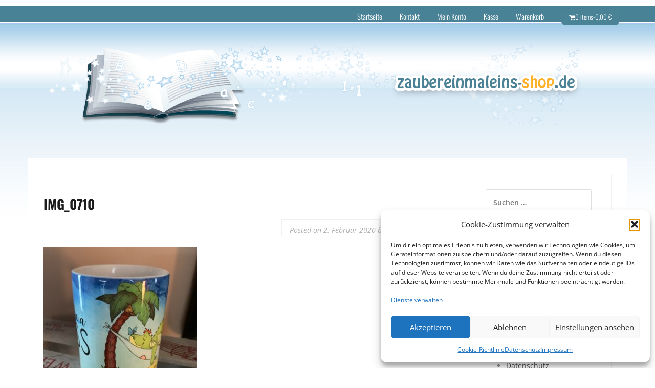

--- FILE ---
content_type: text/html; charset=UTF-8
request_url: https://www.zaubereinmaleins-shop.de/?attachment_id=77992
body_size: 18119
content:
<!DOCTYPE html>
<html lang="de">
<head>
<meta charset="UTF-8">
<meta name="viewport" content="width=device-width, initial-scale=1">
<link rel="profile" href="http://gmpg.org/xfn/11">
<link rel="pingback" href="https://www.zaubereinmaleins-shop.de/xmlrpc.php">

<title>IMG_0710 &#8211; Zaubereinmaleins Shop</title>
<meta name='robots' content='max-image-preview:large' />
<link rel="alternate" type="application/rss+xml" title="Zaubereinmaleins Shop &raquo; Feed" href="https://www.zaubereinmaleins-shop.de/feed/" />
<link rel="alternate" type="application/rss+xml" title="Zaubereinmaleins Shop &raquo; Kommentar-Feed" href="https://www.zaubereinmaleins-shop.de/comments/feed/" />
<link rel="alternate" type="application/rss+xml" title="Zaubereinmaleins Shop &raquo; IMG_0710-Kommentar-Feed" href="https://www.zaubereinmaleins-shop.de/?attachment_id=77992/feed/" />
<link rel="alternate" title="oEmbed (JSON)" type="application/json+oembed" href="https://www.zaubereinmaleins-shop.de/wp-json/oembed/1.0/embed?url=https%3A%2F%2Fwww.zaubereinmaleins-shop.de%2F%3Fattachment_id%3D77992" />
<link rel="alternate" title="oEmbed (XML)" type="text/xml+oembed" href="https://www.zaubereinmaleins-shop.de/wp-json/oembed/1.0/embed?url=https%3A%2F%2Fwww.zaubereinmaleins-shop.de%2F%3Fattachment_id%3D77992&#038;format=xml" />
<style id='wp-img-auto-sizes-contain-inline-css' type='text/css'>
img:is([sizes=auto i],[sizes^="auto," i]){contain-intrinsic-size:3000px 1500px}
/*# sourceURL=wp-img-auto-sizes-contain-inline-css */
</style>
<link rel='stylesheet' id='theshop-bootstrap-css' href='https://www.zaubereinmaleins-shop.de/wp-content/themes/theshop/css/bootstrap/bootstrap.min.css?ver=1' type='text/css' media='all' />
<link rel='stylesheet' id='theshop-wc-css-css' href='https://www.zaubereinmaleins-shop.de/wp-content/themes/theshop/woocommerce/css/wc.min.css?ver=6.9' type='text/css' media='all' />
<style id='wp-emoji-styles-inline-css' type='text/css'>

	img.wp-smiley, img.emoji {
		display: inline !important;
		border: none !important;
		box-shadow: none !important;
		height: 1em !important;
		width: 1em !important;
		margin: 0 0.07em !important;
		vertical-align: -0.1em !important;
		background: none !important;
		padding: 0 !important;
	}
/*# sourceURL=wp-emoji-styles-inline-css */
</style>
<style id='wp-block-library-inline-css' type='text/css'>
:root{--wp-block-synced-color:#7a00df;--wp-block-synced-color--rgb:122,0,223;--wp-bound-block-color:var(--wp-block-synced-color);--wp-editor-canvas-background:#ddd;--wp-admin-theme-color:#007cba;--wp-admin-theme-color--rgb:0,124,186;--wp-admin-theme-color-darker-10:#006ba1;--wp-admin-theme-color-darker-10--rgb:0,107,160.5;--wp-admin-theme-color-darker-20:#005a87;--wp-admin-theme-color-darker-20--rgb:0,90,135;--wp-admin-border-width-focus:2px}@media (min-resolution:192dpi){:root{--wp-admin-border-width-focus:1.5px}}.wp-element-button{cursor:pointer}:root .has-very-light-gray-background-color{background-color:#eee}:root .has-very-dark-gray-background-color{background-color:#313131}:root .has-very-light-gray-color{color:#eee}:root .has-very-dark-gray-color{color:#313131}:root .has-vivid-green-cyan-to-vivid-cyan-blue-gradient-background{background:linear-gradient(135deg,#00d084,#0693e3)}:root .has-purple-crush-gradient-background{background:linear-gradient(135deg,#34e2e4,#4721fb 50%,#ab1dfe)}:root .has-hazy-dawn-gradient-background{background:linear-gradient(135deg,#faaca8,#dad0ec)}:root .has-subdued-olive-gradient-background{background:linear-gradient(135deg,#fafae1,#67a671)}:root .has-atomic-cream-gradient-background{background:linear-gradient(135deg,#fdd79a,#004a59)}:root .has-nightshade-gradient-background{background:linear-gradient(135deg,#330968,#31cdcf)}:root .has-midnight-gradient-background{background:linear-gradient(135deg,#020381,#2874fc)}:root{--wp--preset--font-size--normal:16px;--wp--preset--font-size--huge:42px}.has-regular-font-size{font-size:1em}.has-larger-font-size{font-size:2.625em}.has-normal-font-size{font-size:var(--wp--preset--font-size--normal)}.has-huge-font-size{font-size:var(--wp--preset--font-size--huge)}.has-text-align-center{text-align:center}.has-text-align-left{text-align:left}.has-text-align-right{text-align:right}.has-fit-text{white-space:nowrap!important}#end-resizable-editor-section{display:none}.aligncenter{clear:both}.items-justified-left{justify-content:flex-start}.items-justified-center{justify-content:center}.items-justified-right{justify-content:flex-end}.items-justified-space-between{justify-content:space-between}.screen-reader-text{border:0;clip-path:inset(50%);height:1px;margin:-1px;overflow:hidden;padding:0;position:absolute;width:1px;word-wrap:normal!important}.screen-reader-text:focus{background-color:#ddd;clip-path:none;color:#444;display:block;font-size:1em;height:auto;left:5px;line-height:normal;padding:15px 23px 14px;text-decoration:none;top:5px;width:auto;z-index:100000}html :where(.has-border-color){border-style:solid}html :where([style*=border-top-color]){border-top-style:solid}html :where([style*=border-right-color]){border-right-style:solid}html :where([style*=border-bottom-color]){border-bottom-style:solid}html :where([style*=border-left-color]){border-left-style:solid}html :where([style*=border-width]){border-style:solid}html :where([style*=border-top-width]){border-top-style:solid}html :where([style*=border-right-width]){border-right-style:solid}html :where([style*=border-bottom-width]){border-bottom-style:solid}html :where([style*=border-left-width]){border-left-style:solid}html :where(img[class*=wp-image-]){height:auto;max-width:100%}:where(figure){margin:0 0 1em}html :where(.is-position-sticky){--wp-admin--admin-bar--position-offset:var(--wp-admin--admin-bar--height,0px)}@media screen and (max-width:600px){html :where(.is-position-sticky){--wp-admin--admin-bar--position-offset:0px}}

/*# sourceURL=wp-block-library-inline-css */
</style><link rel='stylesheet' id='wc-blocks-style-css' href='https://www.zaubereinmaleins-shop.de/wp-content/plugins/woocommerce/assets/client/blocks/wc-blocks.css?ver=wc-10.4.3' type='text/css' media='all' />
<style id='global-styles-inline-css' type='text/css'>
:root{--wp--preset--aspect-ratio--square: 1;--wp--preset--aspect-ratio--4-3: 4/3;--wp--preset--aspect-ratio--3-4: 3/4;--wp--preset--aspect-ratio--3-2: 3/2;--wp--preset--aspect-ratio--2-3: 2/3;--wp--preset--aspect-ratio--16-9: 16/9;--wp--preset--aspect-ratio--9-16: 9/16;--wp--preset--color--black: #000000;--wp--preset--color--cyan-bluish-gray: #abb8c3;--wp--preset--color--white: #ffffff;--wp--preset--color--pale-pink: #f78da7;--wp--preset--color--vivid-red: #cf2e2e;--wp--preset--color--luminous-vivid-orange: #ff6900;--wp--preset--color--luminous-vivid-amber: #fcb900;--wp--preset--color--light-green-cyan: #7bdcb5;--wp--preset--color--vivid-green-cyan: #00d084;--wp--preset--color--pale-cyan-blue: #8ed1fc;--wp--preset--color--vivid-cyan-blue: #0693e3;--wp--preset--color--vivid-purple: #9b51e0;--wp--preset--gradient--vivid-cyan-blue-to-vivid-purple: linear-gradient(135deg,rgb(6,147,227) 0%,rgb(155,81,224) 100%);--wp--preset--gradient--light-green-cyan-to-vivid-green-cyan: linear-gradient(135deg,rgb(122,220,180) 0%,rgb(0,208,130) 100%);--wp--preset--gradient--luminous-vivid-amber-to-luminous-vivid-orange: linear-gradient(135deg,rgb(252,185,0) 0%,rgb(255,105,0) 100%);--wp--preset--gradient--luminous-vivid-orange-to-vivid-red: linear-gradient(135deg,rgb(255,105,0) 0%,rgb(207,46,46) 100%);--wp--preset--gradient--very-light-gray-to-cyan-bluish-gray: linear-gradient(135deg,rgb(238,238,238) 0%,rgb(169,184,195) 100%);--wp--preset--gradient--cool-to-warm-spectrum: linear-gradient(135deg,rgb(74,234,220) 0%,rgb(151,120,209) 20%,rgb(207,42,186) 40%,rgb(238,44,130) 60%,rgb(251,105,98) 80%,rgb(254,248,76) 100%);--wp--preset--gradient--blush-light-purple: linear-gradient(135deg,rgb(255,206,236) 0%,rgb(152,150,240) 100%);--wp--preset--gradient--blush-bordeaux: linear-gradient(135deg,rgb(254,205,165) 0%,rgb(254,45,45) 50%,rgb(107,0,62) 100%);--wp--preset--gradient--luminous-dusk: linear-gradient(135deg,rgb(255,203,112) 0%,rgb(199,81,192) 50%,rgb(65,88,208) 100%);--wp--preset--gradient--pale-ocean: linear-gradient(135deg,rgb(255,245,203) 0%,rgb(182,227,212) 50%,rgb(51,167,181) 100%);--wp--preset--gradient--electric-grass: linear-gradient(135deg,rgb(202,248,128) 0%,rgb(113,206,126) 100%);--wp--preset--gradient--midnight: linear-gradient(135deg,rgb(2,3,129) 0%,rgb(40,116,252) 100%);--wp--preset--font-size--small: 13px;--wp--preset--font-size--medium: 20px;--wp--preset--font-size--large: 36px;--wp--preset--font-size--x-large: 42px;--wp--preset--spacing--20: 0.44rem;--wp--preset--spacing--30: 0.67rem;--wp--preset--spacing--40: 1rem;--wp--preset--spacing--50: 1.5rem;--wp--preset--spacing--60: 2.25rem;--wp--preset--spacing--70: 3.38rem;--wp--preset--spacing--80: 5.06rem;--wp--preset--shadow--natural: 6px 6px 9px rgba(0, 0, 0, 0.2);--wp--preset--shadow--deep: 12px 12px 50px rgba(0, 0, 0, 0.4);--wp--preset--shadow--sharp: 6px 6px 0px rgba(0, 0, 0, 0.2);--wp--preset--shadow--outlined: 6px 6px 0px -3px rgb(255, 255, 255), 6px 6px rgb(0, 0, 0);--wp--preset--shadow--crisp: 6px 6px 0px rgb(0, 0, 0);}:where(.is-layout-flex){gap: 0.5em;}:where(.is-layout-grid){gap: 0.5em;}body .is-layout-flex{display: flex;}.is-layout-flex{flex-wrap: wrap;align-items: center;}.is-layout-flex > :is(*, div){margin: 0;}body .is-layout-grid{display: grid;}.is-layout-grid > :is(*, div){margin: 0;}:where(.wp-block-columns.is-layout-flex){gap: 2em;}:where(.wp-block-columns.is-layout-grid){gap: 2em;}:where(.wp-block-post-template.is-layout-flex){gap: 1.25em;}:where(.wp-block-post-template.is-layout-grid){gap: 1.25em;}.has-black-color{color: var(--wp--preset--color--black) !important;}.has-cyan-bluish-gray-color{color: var(--wp--preset--color--cyan-bluish-gray) !important;}.has-white-color{color: var(--wp--preset--color--white) !important;}.has-pale-pink-color{color: var(--wp--preset--color--pale-pink) !important;}.has-vivid-red-color{color: var(--wp--preset--color--vivid-red) !important;}.has-luminous-vivid-orange-color{color: var(--wp--preset--color--luminous-vivid-orange) !important;}.has-luminous-vivid-amber-color{color: var(--wp--preset--color--luminous-vivid-amber) !important;}.has-light-green-cyan-color{color: var(--wp--preset--color--light-green-cyan) !important;}.has-vivid-green-cyan-color{color: var(--wp--preset--color--vivid-green-cyan) !important;}.has-pale-cyan-blue-color{color: var(--wp--preset--color--pale-cyan-blue) !important;}.has-vivid-cyan-blue-color{color: var(--wp--preset--color--vivid-cyan-blue) !important;}.has-vivid-purple-color{color: var(--wp--preset--color--vivid-purple) !important;}.has-black-background-color{background-color: var(--wp--preset--color--black) !important;}.has-cyan-bluish-gray-background-color{background-color: var(--wp--preset--color--cyan-bluish-gray) !important;}.has-white-background-color{background-color: var(--wp--preset--color--white) !important;}.has-pale-pink-background-color{background-color: var(--wp--preset--color--pale-pink) !important;}.has-vivid-red-background-color{background-color: var(--wp--preset--color--vivid-red) !important;}.has-luminous-vivid-orange-background-color{background-color: var(--wp--preset--color--luminous-vivid-orange) !important;}.has-luminous-vivid-amber-background-color{background-color: var(--wp--preset--color--luminous-vivid-amber) !important;}.has-light-green-cyan-background-color{background-color: var(--wp--preset--color--light-green-cyan) !important;}.has-vivid-green-cyan-background-color{background-color: var(--wp--preset--color--vivid-green-cyan) !important;}.has-pale-cyan-blue-background-color{background-color: var(--wp--preset--color--pale-cyan-blue) !important;}.has-vivid-cyan-blue-background-color{background-color: var(--wp--preset--color--vivid-cyan-blue) !important;}.has-vivid-purple-background-color{background-color: var(--wp--preset--color--vivid-purple) !important;}.has-black-border-color{border-color: var(--wp--preset--color--black) !important;}.has-cyan-bluish-gray-border-color{border-color: var(--wp--preset--color--cyan-bluish-gray) !important;}.has-white-border-color{border-color: var(--wp--preset--color--white) !important;}.has-pale-pink-border-color{border-color: var(--wp--preset--color--pale-pink) !important;}.has-vivid-red-border-color{border-color: var(--wp--preset--color--vivid-red) !important;}.has-luminous-vivid-orange-border-color{border-color: var(--wp--preset--color--luminous-vivid-orange) !important;}.has-luminous-vivid-amber-border-color{border-color: var(--wp--preset--color--luminous-vivid-amber) !important;}.has-light-green-cyan-border-color{border-color: var(--wp--preset--color--light-green-cyan) !important;}.has-vivid-green-cyan-border-color{border-color: var(--wp--preset--color--vivid-green-cyan) !important;}.has-pale-cyan-blue-border-color{border-color: var(--wp--preset--color--pale-cyan-blue) !important;}.has-vivid-cyan-blue-border-color{border-color: var(--wp--preset--color--vivid-cyan-blue) !important;}.has-vivid-purple-border-color{border-color: var(--wp--preset--color--vivid-purple) !important;}.has-vivid-cyan-blue-to-vivid-purple-gradient-background{background: var(--wp--preset--gradient--vivid-cyan-blue-to-vivid-purple) !important;}.has-light-green-cyan-to-vivid-green-cyan-gradient-background{background: var(--wp--preset--gradient--light-green-cyan-to-vivid-green-cyan) !important;}.has-luminous-vivid-amber-to-luminous-vivid-orange-gradient-background{background: var(--wp--preset--gradient--luminous-vivid-amber-to-luminous-vivid-orange) !important;}.has-luminous-vivid-orange-to-vivid-red-gradient-background{background: var(--wp--preset--gradient--luminous-vivid-orange-to-vivid-red) !important;}.has-very-light-gray-to-cyan-bluish-gray-gradient-background{background: var(--wp--preset--gradient--very-light-gray-to-cyan-bluish-gray) !important;}.has-cool-to-warm-spectrum-gradient-background{background: var(--wp--preset--gradient--cool-to-warm-spectrum) !important;}.has-blush-light-purple-gradient-background{background: var(--wp--preset--gradient--blush-light-purple) !important;}.has-blush-bordeaux-gradient-background{background: var(--wp--preset--gradient--blush-bordeaux) !important;}.has-luminous-dusk-gradient-background{background: var(--wp--preset--gradient--luminous-dusk) !important;}.has-pale-ocean-gradient-background{background: var(--wp--preset--gradient--pale-ocean) !important;}.has-electric-grass-gradient-background{background: var(--wp--preset--gradient--electric-grass) !important;}.has-midnight-gradient-background{background: var(--wp--preset--gradient--midnight) !important;}.has-small-font-size{font-size: var(--wp--preset--font-size--small) !important;}.has-medium-font-size{font-size: var(--wp--preset--font-size--medium) !important;}.has-large-font-size{font-size: var(--wp--preset--font-size--large) !important;}.has-x-large-font-size{font-size: var(--wp--preset--font-size--x-large) !important;}
/*# sourceURL=global-styles-inline-css */
</style>

<style id='classic-theme-styles-inline-css' type='text/css'>
/*! This file is auto-generated */
.wp-block-button__link{color:#fff;background-color:#32373c;border-radius:9999px;box-shadow:none;text-decoration:none;padding:calc(.667em + 2px) calc(1.333em + 2px);font-size:1.125em}.wp-block-file__button{background:#32373c;color:#fff;text-decoration:none}
/*# sourceURL=/wp-includes/css/classic-themes.min.css */
</style>
<link rel='stylesheet' id='contact-form-7-css' href='https://www.zaubereinmaleins-shop.de/wp-content/plugins/contact-form-7/includes/css/styles.css?ver=6.1.4' type='text/css' media='all' />
<link rel='stylesheet' id='wpa-css-css' href='https://www.zaubereinmaleins-shop.de/wp-content/plugins/honeypot/includes/css/wpa.css?ver=2.3.04' type='text/css' media='all' />
<link rel='stylesheet' id='woocommerce-layout-css' href='https://www.zaubereinmaleins-shop.de/wp-content/plugins/woocommerce/assets/css/woocommerce-layout.css?ver=10.4.3' type='text/css' media='all' />
<style id='woocommerce-layout-inline-css' type='text/css'>

	.infinite-scroll .woocommerce-pagination {
		display: none;
	}
/*# sourceURL=woocommerce-layout-inline-css */
</style>
<link rel='stylesheet' id='woocommerce-smallscreen-css' href='https://www.zaubereinmaleins-shop.de/wp-content/plugins/woocommerce/assets/css/woocommerce-smallscreen.css?ver=10.4.3' type='text/css' media='only screen and (max-width: 768px)' />
<style id='woocommerce-inline-inline-css' type='text/css'>
.woocommerce form .form-row .required { visibility: visible; }
/*# sourceURL=woocommerce-inline-inline-css */
</style>
<link rel='stylesheet' id='cmplz-general-css' href='https://www.zaubereinmaleins-shop.de/wp-content/plugins/complianz-gdpr/assets/css/cookieblocker.min.css?ver=1765942305' type='text/css' media='all' />
<link rel='stylesheet' id='chld_thm_cfg_parent-css' href='https://www.zaubereinmaleins-shop.de/wp-content/themes/theshop/style.css?ver=6.9' type='text/css' media='all' />
<link rel='stylesheet' id='theshop-style-css' href='https://www.zaubereinmaleins-shop.de/wp-content/themes/theshop-child/style.css?ver=1.10.1549541862' type='text/css' media='all' />
<style id='theshop-style-inline-css' type='text/css'>
.site-logo { max-height:80px; }
.site-header { padding:30px 0; }
.products-loop { background-color:#fff}
.cta-section { background-color:#2C292A}
.cats-loop { background-color:#f7f7f7}
.posts-loop { background-color:#fff}
.products-loop, .products-loop .section-title, .products-loop h3, .products-loop .woocommerce ul.products li.product .price { color:}
.cta-section { color:#fff}
.cats-loop, .cats-loop .section-title { color:}
.posts-loop, .posts-loop .section-title, .posts-loop .post-title a { color:}
.woocommerce #respond input#submit,.woocommerce a.button,.woocommerce button.button,.woocommerce input.button, .woocommerce div.product p.price,.woocommerce div.product span.price,.woocommerce .woocommerce-info:before,.woocommerce .woocommerce-message:before,.woocommerce .woocommerce-message:before,.preloader .preloader-inner,.entry-title a:hover,.woocommerce .star-rating span,a, a:hover, .main-navigation a:hover { color:#4a8296}
.add_to_cart_button::before,.cart-button::before,.woocommerce .widget_price_filter .ui-slider .ui-slider-range,.woocommerce .widget_price_filter .ui-slider .ui-slider-handle,.woocommerce #respond input#submit:hover,.woocommerce a.button:hover,.woocommerce button.button:hover,.woocommerce input.button:hover,.woocommerce span.onsale,.owl-theme .owl-controls .owl-page span,li.nav-cart,.widget-title::after,.post-navigation a,.posts-navigation a,.secondary-navigation li:hover,.secondary-navigation ul ul,button, .button, input[type="button"], input[type="reset"], input[type="submit"] { background-color:#4a8296}
.woocommerce .woocommerce-info,.woocommerce .woocommerce-message,.woocommerce .woocommerce-error,.woocommerce .woocommerce-info,.woocommerce .woocommerce-message,.main-navigation ul ul { border-top-color:#4a8296;}
.woocommerce #respond input#submit:hover,.woocommerce a.button:hover,.woocommerce button.button:hover,.woocommerce input.button:hover { border-color:#4a8296;}
body, .widget a { color:#4c4c4c}
.site-header { background-color:#fff}
.main-navigation a { color:#ffffff}
.site-title a, .site-title a:hover { color:#1c1c1c}
.site-description { color:#767676}

/*# sourceURL=theshop-style-inline-css */
</style>
<link rel='stylesheet' id='theshop-fontawesome-css' href='https://www.zaubereinmaleins-shop.de/wp-content/themes/theshop/fonts/font-awesome.min.css?ver=6.9' type='text/css' media='all' />
<link rel='stylesheet' id='woocommerce-gzd-layout-css' href='https://www.zaubereinmaleins-shop.de/wp-content/plugins/woocommerce-germanized/build/static/layout-styles.css?ver=3.20.5' type='text/css' media='all' />
<style id='woocommerce-gzd-layout-inline-css' type='text/css'>
.woocommerce-checkout .shop_table { background-color: #eeeeee; } .product p.deposit-packaging-type { font-size: 1.2em !important; } p.woocommerce-shipping-destination { display: none; }
                .wc-gzd-nutri-score-value-a {
                    background: url(https://www.zaubereinmaleins-shop.de/wp-content/plugins/woocommerce-germanized/assets/images/nutri-score-a.svg) no-repeat;
                }
                .wc-gzd-nutri-score-value-b {
                    background: url(https://www.zaubereinmaleins-shop.de/wp-content/plugins/woocommerce-germanized/assets/images/nutri-score-b.svg) no-repeat;
                }
                .wc-gzd-nutri-score-value-c {
                    background: url(https://www.zaubereinmaleins-shop.de/wp-content/plugins/woocommerce-germanized/assets/images/nutri-score-c.svg) no-repeat;
                }
                .wc-gzd-nutri-score-value-d {
                    background: url(https://www.zaubereinmaleins-shop.de/wp-content/plugins/woocommerce-germanized/assets/images/nutri-score-d.svg) no-repeat;
                }
                .wc-gzd-nutri-score-value-e {
                    background: url(https://www.zaubereinmaleins-shop.de/wp-content/plugins/woocommerce-germanized/assets/images/nutri-score-e.svg) no-repeat;
                }
            
/*# sourceURL=woocommerce-gzd-layout-inline-css */
</style>
<link rel='stylesheet' id='chld_thm_cfg_separate-css' href='https://www.zaubereinmaleins-shop.de/wp-content/themes/theshop-child/ctc-style.css?ver=1.10.1549541862' type='text/css' media='all' />
<script type="text/javascript" async src="https://www.zaubereinmaleins-shop.de/wp-content/plugins/burst-statistics/assets/js/timeme/timeme.min.js?ver=1767929448" id="burst-timeme-js"></script>
<script type="text/javascript" src="https://www.zaubereinmaleins-shop.de/wp-includes/js/jquery/jquery.min.js?ver=3.7.1" id="jquery-core-js"></script>
<script type="text/javascript" src="https://www.zaubereinmaleins-shop.de/wp-includes/js/jquery/jquery-migrate.min.js?ver=3.4.1" id="jquery-migrate-js"></script>
<script type="text/javascript" src="https://www.zaubereinmaleins-shop.de/wp-content/plugins/woocommerce/assets/js/jquery-blockui/jquery.blockUI.min.js?ver=2.7.0-wc.10.4.3" id="wc-jquery-blockui-js" defer="defer" data-wp-strategy="defer"></script>
<script type="text/javascript" src="https://www.zaubereinmaleins-shop.de/wp-content/plugins/woocommerce/assets/js/js-cookie/js.cookie.min.js?ver=2.1.4-wc.10.4.3" id="wc-js-cookie-js" defer="defer" data-wp-strategy="defer"></script>
<script type="text/javascript" id="woocommerce-js-extra">
/* <![CDATA[ */
var woocommerce_params = {"ajax_url":"/wp-admin/admin-ajax.php","wc_ajax_url":"/?wc-ajax=%%endpoint%%","i18n_password_show":"Passwort anzeigen","i18n_password_hide":"Passwort ausblenden"};
//# sourceURL=woocommerce-js-extra
/* ]]> */
</script>
<script type="text/javascript" src="https://www.zaubereinmaleins-shop.de/wp-content/plugins/woocommerce/assets/js/frontend/woocommerce.min.js?ver=10.4.3" id="woocommerce-js" defer="defer" data-wp-strategy="defer"></script>
<link rel="https://api.w.org/" href="https://www.zaubereinmaleins-shop.de/wp-json/" /><link rel="alternate" title="JSON" type="application/json" href="https://www.zaubereinmaleins-shop.de/wp-json/wp/v2/media/77992" /><link rel="EditURI" type="application/rsd+xml" title="RSD" href="https://www.zaubereinmaleins-shop.de/xmlrpc.php?rsd" />
<meta name="generator" content="WordPress 6.9" />
<meta name="generator" content="WooCommerce 10.4.3" />
<link rel="canonical" href="https://www.zaubereinmaleins-shop.de/?attachment_id=77992" />
<link rel='shortlink' href='https://www.zaubereinmaleins-shop.de/?p=77992' />
			<style>.cmplz-hidden {
					display: none !important;
				}</style>	<noscript><style>.woocommerce-product-gallery{ opacity: 1 !important; }</style></noscript>
	<link rel='stylesheet' id='select2-css' href='https://www.zaubereinmaleins-shop.de/wp-content/plugins/woocommerce/assets/css/select2.css?ver=10.4.3' type='text/css' media='all' />
</head>

<body data-cmplz=2 class="attachment wp-singular attachment-template-default single single-attachment postid-77992 attachmentid-77992 attachment-jpeg wp-theme-theshop wp-child-theme-theshop-child theme-theshop woocommerce-no-js" data-burst_id="77992" data-burst_type="attachment">
<div class="preloader">
	<div class="preloader-inner">
				Wird geladen…	</div>
</div>
<div id="page" class="hfeed site">
	<a class="skip-link screen-reader-text" href="#content">Skip to content</a>

	<header id="masthead" class="site-header clearfix" role="banner">
		<div class="container">
			<div class="site-branding col-md-4">
				<h1 class="site-title"><a href="https://www.zaubereinmaleins-shop.de/" rel="home">Zaubereinmaleins Shop</a></h1>			</div><!-- .site-branding -->

			<nav id="site-navigation" class="main-navigation col-md-8" role="navigation">
				<div class="menu-topnav-container"><ul id="primary-menu" class="menu"><li id="menu-item-1821" class="menu-item menu-item-type-post_type menu-item-object-page menu-item-home menu-item-1821"><a href="https://www.zaubereinmaleins-shop.de/">Startseite</a></li>
<li id="menu-item-1860" class="menu-item menu-item-type-post_type menu-item-object-page menu-item-1860"><a href="https://www.zaubereinmaleins-shop.de/kontakt/">Kontakt</a></li>
<li id="menu-item-1891" class="menu-item menu-item-type-post_type menu-item-object-page menu-item-1891"><a href="https://www.zaubereinmaleins-shop.de/mein-konto/">Mein Konto</a></li>
<li id="menu-item-1892" class="menu-item menu-item-type-post_type menu-item-object-page menu-item-1892"><a href="https://www.zaubereinmaleins-shop.de/kasse/">Kasse</a></li>
<li id="menu-item-1893" class="menu-item menu-item-type-post_type menu-item-object-page menu-item-1893"><a href="https://www.zaubereinmaleins-shop.de/warenkorb/">Warenkorb</a></li>
<li class="nav-cart"><i class="fa fa-shopping-cart"></i><a class="cart-contents" href="https://www.zaubereinmaleins-shop.de/warenkorb/" title="View your shopping cart">0 items-<span class="woocommerce-Price-amount amount"><bdi>0,00&nbsp;<span class="woocommerce-Price-currencySymbol">&euro;</span></bdi></span></a></li></ul></div>			</nav><!-- #site-navigation -->
			<nav class="mobile-nav"></nav>
		</div>
	</header><!-- #masthead -->

		<div class="header-promo">
		<div class="container">
			<div class="promo-box"><i class="fa fa-rocket"></i><span>Free shipping</span></div><div class="promo-box"><i class="fa fa-money"></i><span>Friendly prices</span></div><div class="promo-box"><i class="fa fa-clock-o"></i><span>Always on time</span></div>		</div>
	</div>
	
		
	<div id="content" class="site-content">
		<div class="container content-wrapper">
	
	<div id="primary" class="content-area">
		<main id="main" class="site-main" role="main">

		
			
<article id="post-77992" class="post-77992 attachment type-attachment status-inherit hentry clearfix">

	
	<header class="entry-header">
		<h1 class="entry-title">IMG_0710</h1>
				<div class="entry-meta">
			<span class="posted-on">Posted on <a href="https://www.zaubereinmaleins-shop.de/?attachment_id=77992" rel="bookmark"><time class="entry-date published updated" datetime="2020-02-02T13:26:07+01:00">2. Februar 2020</time></a></span><span class="byline"> by <span class="author vcard"><a class="url fn n" href="https://www.zaubereinmaleins-shop.de/author/sussch/">Susanne Schäfer</a></span></span>		</div><!-- .entry-meta -->
			</header><!-- .entry-header -->

	<div class="entry-content">
		<p class="attachment"><a href='https://www.zaubereinmaleins-shop.de/wp-content/uploads/2020/02/IMG_0710.jpg'><img fetchpriority="high" decoding="async" width="300" height="300" src="https://www.zaubereinmaleins-shop.de/wp-content/uploads/2020/02/IMG_0710-300x300.jpg" class="attachment-medium size-medium" alt="" srcset="https://www.zaubereinmaleins-shop.de/wp-content/uploads/2020/02/IMG_0710-300x300.jpg 300w, https://www.zaubereinmaleins-shop.de/wp-content/uploads/2020/02/IMG_0710-1024x1024.jpg 1024w, https://www.zaubereinmaleins-shop.de/wp-content/uploads/2020/02/IMG_0710-150x150.jpg 150w, https://www.zaubereinmaleins-shop.de/wp-content/uploads/2020/02/IMG_0710-768x768.jpg 768w, https://www.zaubereinmaleins-shop.de/wp-content/uploads/2020/02/IMG_0710-800x800.jpg 800w, https://www.zaubereinmaleins-shop.de/wp-content/uploads/2020/02/IMG_0710-600x600.jpg 600w, https://www.zaubereinmaleins-shop.de/wp-content/uploads/2020/02/IMG_0710-100x100.jpg 100w, https://www.zaubereinmaleins-shop.de/wp-content/uploads/2020/02/IMG_0710.jpg 1500w" sizes="(max-width: 300px) 100vw, 300px" /></a></p>
			</div><!-- .entry-content -->

		<footer class="entry-footer">
			</footer><!-- .entry-footer -->
	</article><!-- #post-## -->

			
	<nav class="navigation post-navigation" aria-label="Beiträge">
		<h2 class="screen-reader-text">Beitragsnavigation</h2>
		<div class="nav-links"><div class="nav-previous"><a href="https://www.zaubereinmaleins-shop.de/home/krimskrams/keramiktassen/keramiktasse-teach-like-a-boss/" rel="prev">Keramiktasse: Teach like a boss</a></div></div>
	</nav>
			
<div id="comments" class="comments-area">

	
	
	
		<div id="respond" class="comment-respond">
		<h3 id="reply-title" class="comment-reply-title">Schreibe einen Kommentar <small><a rel="nofollow" id="cancel-comment-reply-link" href="/?attachment_id=77992#respond" style="display:none;">Antwort abbrechen</a></small></h3><form action="https://www.zaubereinmaleins-shop.de/wp-comments-post.php" method="post" id="commentform" class="comment-form"><p class="comment-form-comment"><label for="comment">Kommentar <span class="required">*</span></label> <textarea id="comment" name="comment" cols="45" rows="8" maxlength="65525" required></textarea></p><p class="comment-form-author"><label for="author">Name <span class="required">*</span></label> <input id="author" name="author" type="text" value="" size="30" maxlength="245" autocomplete="name" required /></p>
<p class="comment-form-email"><label for="email">E-Mail-Adresse <span class="required">*</span></label> <input id="email" name="email" type="email" value="" size="30" maxlength="100" autocomplete="email" required /></p>
<p class="comment-form-url"><label for="url">Website</label> <input id="url" name="url" type="url" value="" size="30" maxlength="200" autocomplete="url" /></p>
<p class="form-submit"><input name="submit" type="submit" id="submit" class="submit" value="Kommentar abschicken" /> <input type='hidden' name='comment_post_ID' value='77992' id='comment_post_ID' />
<input type='hidden' name='comment_parent' id='comment_parent' value='0' />
</p></form>	</div><!-- #respond -->
	
</div><!-- #comments -->

		
		</main><!-- #main -->
	</div><!-- #primary -->

	
<div id="secondary" class="widget-area" role="complementary">
	<aside id="search-2" class="widget widget_search"><form role="search" method="get" class="search-form" action="https://www.zaubereinmaleins-shop.de/">
				<label>
					<span class="screen-reader-text">Suche nach:</span>
					<input type="search" class="search-field" placeholder="Suchen …" value="" name="s" />
				</label>
				<input type="submit" class="search-submit" value="Suchen" />
			</form></aside><aside id="nav_menu-2" class="widget widget_nav_menu"><h4 class="widget-title">Wichtige Informationen</h4><div class="menu-shopmenue-container"><ul id="menu-shopmenue" class="menu"><li id="menu-item-1885" class="menu-item menu-item-type-post_type menu-item-object-page menu-item-1885"><a href="https://www.zaubereinmaleins-shop.de/bezahlmoeglichkeiten/">Zahlungsarten</a></li>
<li id="menu-item-1886" class="menu-item menu-item-type-post_type menu-item-object-page menu-item-1886"><a href="https://www.zaubereinmaleins-shop.de/versandarten/">Versandarten</a></li>
<li id="menu-item-1887" class="menu-item menu-item-type-post_type menu-item-object-page menu-item-1887"><a href="https://www.zaubereinmaleins-shop.de/widerrufsbelehrung/">Widerrufsbelehrung</a></li>
<li id="menu-item-1888" class="menu-item menu-item-type-post_type menu-item-object-page menu-item-1888"><a href="https://www.zaubereinmaleins-shop.de/agb/">AGB</a></li>
<li id="menu-item-1889" class="menu-item menu-item-type-post_type menu-item-object-page menu-item-1889"><a href="https://www.zaubereinmaleins-shop.de/impressum/">Impressum</a></li>
<li id="menu-item-1949" class="menu-item menu-item-type-post_type menu-item-object-page menu-item-privacy-policy menu-item-1949"><a rel="privacy-policy" href="https://www.zaubereinmaleins-shop.de/datenschutz/">Datenschutz</a></li>
<li id="menu-item-176432" class="menu-item menu-item-type-post_type menu-item-object-page menu-item-176432"><a href="https://www.zaubereinmaleins-shop.de/cookie-richtlinie-eu/">Cookie-Richtlinie (EU)</a></li>
</ul></div></aside><aside id="text-2" class="widget widget_text"><h4 class="widget-title">Kleiner Tipp</h4>			<div class="textwidget"><p>Benutze bei der Anmeldung im Kaufprozess deine Paypal E-Mail Adresse, weil dann dein Download direkt nach dem Bezahlen freigeschaltet wird!</p>
</div>
		</aside></div><!-- #secondary -->

		</div>
	</div><!-- #content -->

			
	
	<div id="sidebar-footer" class="footer-widgets" role="complementary">
		<div class="container">
							<div class="sidebar-column col-md-4">
					<aside id="custom_html-2" class="widget_text widget widget_custom_html"><h3 class="widget-title">Über Zaubereinmaleins</h3><div class="textwidget custom-html-widget">Im Zaubereinmaleins stelle ich selbst erstelltes Unterrichtsmaterial zur Verfügung, das aus meiner Arbeit
als Klassenlehrerin und Schulleiterin an einer Grundschule entsteht. Im Zaubereinmaleins-Shop hat man nun die Möglichkeit, einzelne Materialien zu erwerben, ohne einen internen Zugang zu der Seite zu benötigen.</div></aside>				</div>
										<div class="sidebar-column col-md-4">
					<aside id="woocommerce_product_tag_cloud-2" class="widget woocommerce widget_product_tag_cloud"><h3 class="widget-title">Produkt Schlagwörter</h3><div class="tagcloud"><a href="https://www.zaubereinmaleins-shop.de/produkt-schlagwort/1-klasse/" class="tag-cloud-link tag-link-548 tag-link-position-1" style="font-size: 19.25pt;" aria-label="1. Klasse (178 Produkte)">1. Klasse</a>
<a href="https://www.zaubereinmaleins-shop.de/produkt-schlagwort/1-schultag/" class="tag-cloud-link tag-link-730 tag-link-position-2" style="font-size: 19.3pt;" aria-label="1. Schultag (182 Produkte)">1. Schultag</a>
<a href="https://www.zaubereinmaleins-shop.de/produkt-schlagwort/anhaenger/" class="tag-cloud-link tag-link-1846 tag-link-position-3" style="font-size: 21.2pt;" aria-label="Anhänger (438 Produkte)">Anhänger</a>
<a href="https://www.zaubereinmaleins-shop.de/produkt-schlagwort/aufmunterung/" class="tag-cloud-link tag-link-1697 tag-link-position-4" style="font-size: 18.4pt;" aria-label="Aufmunterung (118 Produkte)">Aufmunterung</a>
<a href="https://www.zaubereinmaleins-shop.de/produkt-schlagwort/aushaenge/" class="tag-cloud-link tag-link-209 tag-link-position-5" style="font-size: 18.9pt;" aria-label="Aushänge (150 Produkte)">Aushänge</a>
<a href="https://www.zaubereinmaleins-shop.de/produkt-schlagwort/ausmalbild/" class="tag-cloud-link tag-link-624 tag-link-position-6" style="font-size: 18.5pt;" aria-label="Ausmalbild (125 Produkte)">Ausmalbild</a>
<a href="https://www.zaubereinmaleins-shop.de/produkt-schlagwort/button/" class="tag-cloud-link tag-link-1241 tag-link-position-7" style="font-size: 21.2pt;" aria-label="Button (437 Produkte)">Button</a>
<a href="https://www.zaubereinmaleins-shop.de/produkt-schlagwort/buttonvorlage/" class="tag-cloud-link tag-link-1240 tag-link-position-8" style="font-size: 21.2pt;" aria-label="Buttonvorlage (434 Produkte)">Buttonvorlage</a>
<a href="https://www.zaubereinmaleins-shop.de/produkt-schlagwort/datei/" class="tag-cloud-link tag-link-1778 tag-link-position-9" style="font-size: 21.15pt;" aria-label="Datei (430 Produkte)">Datei</a>
<a href="https://www.zaubereinmaleins-shop.de/produkt-schlagwort/din-a6/" class="tag-cloud-link tag-link-1858 tag-link-position-10" style="font-size: 18.3pt;" aria-label="DIN A6 (115 Produkte)">DIN A6</a>
<a href="https://www.zaubereinmaleins-shop.de/produkt-schlagwort/einkaufswagenloeser/" class="tag-cloud-link tag-link-1740 tag-link-position-11" style="font-size: 8pt;" aria-label="Einkaufswagenlöser (0 Produkte)">Einkaufswagenlöser</a>
<a href="https://www.zaubereinmaleins-shop.de/produkt-schlagwort/einkaufswagenschip/" class="tag-cloud-link tag-link-1741 tag-link-position-12" style="font-size: 8pt;" aria-label="Einkaufswagenschip (0 Produkte)">Einkaufswagenschip</a>
<a href="https://www.zaubereinmaleins-shop.de/produkt-schlagwort/einschulung/" class="tag-cloud-link tag-link-660 tag-link-position-13" style="font-size: 18pt;" aria-label="Einschulung (98 Produkte)">Einschulung</a>
<a href="https://www.zaubereinmaleins-shop.de/produkt-schlagwort/erster-schultag/" class="tag-cloud-link tag-link-1498 tag-link-position-14" style="font-size: 18.7pt;" aria-label="erster Schultag (138 Produkte)">erster Schultag</a>
<a href="https://www.zaubereinmaleins-shop.de/produkt-schlagwort/freiarbeit/" class="tag-cloud-link tag-link-200 tag-link-position-15" style="font-size: 19pt;" aria-label="Freiarbeit (156 Produkte)">Freiarbeit</a>
<a href="https://www.zaubereinmaleins-shop.de/produkt-schlagwort/geschenk/" class="tag-cloud-link tag-link-1327 tag-link-position-16" style="font-size: 16.7pt;" aria-label="Geschenk (54 Produkte)">Geschenk</a>
<a href="https://www.zaubereinmaleins-shop.de/produkt-schlagwort/gruesse/" class="tag-cloud-link tag-link-1862 tag-link-position-17" style="font-size: 18.35pt;" aria-label="Grüße (116 Produkte)">Grüße</a>
<a href="https://www.zaubereinmaleins-shop.de/produkt-schlagwort/handarbeit/" class="tag-cloud-link tag-link-1417 tag-link-position-18" style="font-size: 11.9pt;" aria-label="Handarbeit (5 Produkte)">Handarbeit</a>
<a href="https://www.zaubereinmaleins-shop.de/produkt-schlagwort/handmade/" class="tag-cloud-link tag-link-1352 tag-link-position-19" style="font-size: 9.5pt;" aria-label="handmade (1 Produkt)">handmade</a>
<a href="https://www.zaubereinmaleins-shop.de/produkt-schlagwort/handwerk/" class="tag-cloud-link tag-link-1338 tag-link-position-20" style="font-size: 11.5pt;" aria-label="Handwerk (4 Produkte)">Handwerk</a>
<a href="https://www.zaubereinmaleins-shop.de/produkt-schlagwort/keramiktasse/" class="tag-cloud-link tag-link-1265 tag-link-position-21" style="font-size: 11.5pt;" aria-label="Keramiktasse (4 Produkte)">Keramiktasse</a>
<a href="https://www.zaubereinmaleins-shop.de/produkt-schlagwort/klassenmaskottchen/" class="tag-cloud-link tag-link-1326 tag-link-position-22" style="font-size: 18.5pt;" aria-label="Klassenmaskottchen (125 Produkte)">Klassenmaskottchen</a>
<a href="https://www.zaubereinmaleins-shop.de/produkt-schlagwort/kleinigkeit/" class="tag-cloud-link tag-link-1696 tag-link-position-23" style="font-size: 19.85pt;" aria-label="Kleinigkeit (233 Produkte)">Kleinigkeit</a>
<a href="https://www.zaubereinmaleins-shop.de/produkt-schlagwort/kaertchen/" class="tag-cloud-link tag-link-217 tag-link-position-24" style="font-size: 19.45pt;" aria-label="Kärtchen (192 Produkte)">Kärtchen</a>
<a href="https://www.zaubereinmaleins-shop.de/produkt-schlagwort/legekreis/" class="tag-cloud-link tag-link-219 tag-link-position-25" style="font-size: 18.45pt;" aria-label="Legekreis (121 Produkte)">Legekreis</a>
<a href="https://www.zaubereinmaleins-shop.de/produkt-schlagwort/lesen/" class="tag-cloud-link tag-link-285 tag-link-position-26" style="font-size: 20.05pt;" aria-label="Lesen (254 Produkte)">Lesen</a>
<a href="https://www.zaubereinmaleins-shop.de/produkt-schlagwort/lesespiel/" class="tag-cloud-link tag-link-157 tag-link-position-27" style="font-size: 18.9pt;" aria-label="Lesespiel (152 Produkte)">Lesespiel</a>
<a href="https://www.zaubereinmaleins-shop.de/produkt-schlagwort/lesezeichen/" class="tag-cloud-link tag-link-1617 tag-link-position-28" style="font-size: 17.5pt;" aria-label="Lesezeichen (78 Produkte)">Lesezeichen</a>
<a href="https://www.zaubereinmaleins-shop.de/produkt-schlagwort/made-with-love/" class="tag-cloud-link tag-link-1267 tag-link-position-29" style="font-size: 18.6pt;" aria-label="made with love (130 Produkte)">made with love</a>
<a href="https://www.zaubereinmaleins-shop.de/produkt-schlagwort/magnet/" class="tag-cloud-link tag-link-1323 tag-link-position-30" style="font-size: 21.05pt;" aria-label="Magnet (404 Produkte)">Magnet</a>
<a href="https://www.zaubereinmaleins-shop.de/produkt-schlagwort/plakat/" class="tag-cloud-link tag-link-735 tag-link-position-31" style="font-size: 18.5pt;" aria-label="Plakat (126 Produkte)">Plakat</a>
<a href="https://www.zaubereinmaleins-shop.de/produkt-schlagwort/plotter/" class="tag-cloud-link tag-link-1564 tag-link-position-32" style="font-size: 22pt;" aria-label="Plotter (628 Produkte)">Plotter</a>
<a href="https://www.zaubereinmaleins-shop.de/produkt-schlagwort/png/" class="tag-cloud-link tag-link-1562 tag-link-position-33" style="font-size: 18.45pt;" aria-label="png (123 Produkte)">png</a>
<a href="https://www.zaubereinmaleins-shop.de/produkt-schlagwort/poster/" class="tag-cloud-link tag-link-210 tag-link-position-34" style="font-size: 18.75pt;" aria-label="Poster (139 Produkte)">Poster</a>
<a href="https://www.zaubereinmaleins-shop.de/produkt-schlagwort/postkarte/" class="tag-cloud-link tag-link-1351 tag-link-position-35" style="font-size: 18.35pt;" aria-label="Postkarte (117 Produkte)">Postkarte</a>
<a href="https://www.zaubereinmaleins-shop.de/produkt-schlagwort/schluesselanhaenger/" class="tag-cloud-link tag-link-1462 tag-link-position-36" style="font-size: 8pt;" aria-label="Schlüsselanhänger (0 Produkte)">Schlüsselanhänger</a>
<a href="https://www.zaubereinmaleins-shop.de/produkt-schlagwort/schulanfang/" class="tag-cloud-link tag-link-431 tag-link-position-37" style="font-size: 17.95pt;" aria-label="Schulanfang (97 Produkte)">Schulanfang</a>
<a href="https://www.zaubereinmaleins-shop.de/produkt-schlagwort/segelseil/" class="tag-cloud-link tag-link-1702 tag-link-position-38" style="font-size: 8pt;" aria-label="Segelseil (0 Produkte)">Segelseil</a>
<a href="https://www.zaubereinmaleins-shop.de/produkt-schlagwort/segeltau/" class="tag-cloud-link tag-link-1701 tag-link-position-39" style="font-size: 8pt;" aria-label="Segeltau (0 Produkte)">Segeltau</a>
<a href="https://www.zaubereinmaleins-shop.de/produkt-schlagwort/spiegel/" class="tag-cloud-link tag-link-1996 tag-link-position-40" style="font-size: 21.05pt;" aria-label="Spiegel (402 Produkte)">Spiegel</a>
<a href="https://www.zaubereinmaleins-shop.de/produkt-schlagwort/sublimation/" class="tag-cloud-link tag-link-1979 tag-link-position-41" style="font-size: 8pt;" aria-label="Sublimation (0 Produkte)">Sublimation</a>
<a href="https://www.zaubereinmaleins-shop.de/produkt-schlagwort/sublimiert/" class="tag-cloud-link tag-link-1742 tag-link-position-42" style="font-size: 8pt;" aria-label="sublimiert (0 Produkte)">sublimiert</a>
<a href="https://www.zaubereinmaleins-shop.de/produkt-schlagwort/svg/" class="tag-cloud-link tag-link-1565 tag-link-position-43" style="font-size: 21.95pt;" aria-label="SVG (609 Produkte)">SVG</a>
<a href="https://www.zaubereinmaleins-shop.de/produkt-schlagwort/tasse/" class="tag-cloud-link tag-link-1282 tag-link-position-44" style="font-size: 11.5pt;" aria-label="Tasse (4 Produkte)">Tasse</a>
<a href="https://www.zaubereinmaleins-shop.de/produkt-schlagwort/vorlage/" class="tag-cloud-link tag-link-1568 tag-link-position-45" style="font-size: 21.7pt;" aria-label="Vorlage (554 Produkte)">Vorlage</a></div></aside>				</div>
										<div class="sidebar-column col-md-4">
					<aside id="woocommerce_product_categories-2" class="widget woocommerce widget_product_categories"><h3 class="widget-title">Produktkategorien</h3><select  name='product_cat' id='product_cat' class='dropdown_product_cat'>
	<option value='' selected='selected'>Wähle eine Kategorie</option>
	<option class="level-0" value="adventundweihnachten">Advent und Weihnachten&nbsp;&nbsp;(49)</option>
	<option class="level-0" value="arbeitsmappen">Arbeitsmappen&nbsp;&nbsp;(12)</option>
	<option class="level-0" value="aushaenge">Aushänge&nbsp;&nbsp;(199)</option>
	<option class="level-1" value="deutsch-aushaenge">&nbsp;&nbsp;&nbsp;Deutsch&nbsp;&nbsp;(26)</option>
	<option class="level-1" value="mathematik-aushaenge">&nbsp;&nbsp;&nbsp;Mathematik&nbsp;&nbsp;(24)</option>
	<option class="level-1" value="reflexion">&nbsp;&nbsp;&nbsp;Reflexion&nbsp;&nbsp;(13)</option>
	<option class="level-1" value="sachunterricht-aushaenge">&nbsp;&nbsp;&nbsp;Sachunterricht&nbsp;&nbsp;(44)</option>
	<option class="level-0" value="daz">DAZ&nbsp;&nbsp;(174)</option>
	<option class="level-0" value="denksportundspiele">Denksport und Spiele&nbsp;&nbsp;(40)</option>
	<option class="level-0" value="deutsch">Deutsch&nbsp;&nbsp;(529)</option>
	<option class="level-1" value="arbeitshefte">&nbsp;&nbsp;&nbsp;Arbeitshefte&nbsp;&nbsp;(47)</option>
	<option class="level-1" value="arbeitskarteien">&nbsp;&nbsp;&nbsp;Arbeitskarteien&nbsp;&nbsp;(56)</option>
	<option class="level-1" value="erzaehllabyrinthe">&nbsp;&nbsp;&nbsp;Erzähllabyrinthe&nbsp;&nbsp;(1)</option>
	<option class="level-1" value="grammatik">&nbsp;&nbsp;&nbsp;Grammatik&nbsp;&nbsp;(4)</option>
	<option class="level-1" value="lesefalter">&nbsp;&nbsp;&nbsp;LeseFALTER&nbsp;&nbsp;(5)</option>
	<option class="level-1" value="lesekaefer">&nbsp;&nbsp;&nbsp;Lesekäfer&nbsp;&nbsp;(52)</option>
	<option class="level-1" value="lesekaeferchen">&nbsp;&nbsp;&nbsp;Lesekäferchen&nbsp;&nbsp;(26)</option>
	<option class="level-1" value="lesekarten">&nbsp;&nbsp;&nbsp;Lesekarten&nbsp;&nbsp;(55)</option>
	<option class="level-1" value="lesespiele">&nbsp;&nbsp;&nbsp;Lesespiele&nbsp;&nbsp;(152)</option>
	<option class="level-1" value="lyrik">&nbsp;&nbsp;&nbsp;Lyrik&nbsp;&nbsp;(2)</option>
	<option class="level-0" value="englisch">Englisch&nbsp;&nbsp;(50)</option>
	<option class="level-1" value="ihavewhohas">&nbsp;&nbsp;&nbsp;I have &#8211; who has?&nbsp;&nbsp;(9)</option>
	<option class="level-0" value="franzoesisch">Französisch&nbsp;&nbsp;(1)</option>
	<option class="level-0" value="illustrationen">Illustrationen&nbsp;&nbsp;(77)</option>
	<option class="level-0" value="interaktivedateien">Interaktive Dateien&nbsp;&nbsp;(36)</option>
	<option class="level-0" value="klassenmaskottchen">Klassenmaskottchen&nbsp;&nbsp;(676)</option>
	<option class="level-1" value="affenklasse">&nbsp;&nbsp;&nbsp;Affenklasse&nbsp;&nbsp;(44)</option>
	<option class="level-1" value="ameisenklasse">&nbsp;&nbsp;&nbsp;Ameisenklasse&nbsp;&nbsp;(3)</option>
	<option class="level-1" value="eichhoernchen">&nbsp;&nbsp;&nbsp;Eichhörnchen&nbsp;&nbsp;(11)</option>
	<option class="level-1" value="eisbaeren">&nbsp;&nbsp;&nbsp;Eisbären&nbsp;&nbsp;(35)</option>
	<option class="level-1" value="elefant">&nbsp;&nbsp;&nbsp;Elefant&nbsp;&nbsp;(10)</option>
	<option class="level-1" value="erdmaennchen">&nbsp;&nbsp;&nbsp;Erdmännchen&nbsp;&nbsp;(45)</option>
	<option class="level-1" value="eulenklasse">&nbsp;&nbsp;&nbsp;Eulenklasse&nbsp;&nbsp;(31)</option>
	<option class="level-1" value="fledermausklasse">&nbsp;&nbsp;&nbsp;Fledermausklasse&nbsp;&nbsp;(68)</option>
	<option class="level-1" value="giraffenklasse">&nbsp;&nbsp;&nbsp;Giraffenklasse&nbsp;&nbsp;(25)</option>
	<option class="level-1" value="kaenguru">&nbsp;&nbsp;&nbsp;Känguru&nbsp;&nbsp;(24)</option>
	<option class="level-1" value="koalaklasse">&nbsp;&nbsp;&nbsp;Koalaklasse&nbsp;&nbsp;(38)</option>
	<option class="level-1" value="marienkaefer">&nbsp;&nbsp;&nbsp;Marienkäfer&nbsp;&nbsp;(26)</option>
	<option class="level-1" value="maeuseklasse">&nbsp;&nbsp;&nbsp;Mäuseklasse&nbsp;&nbsp;(25)</option>
	<option class="level-1" value="pinguin">&nbsp;&nbsp;&nbsp;Pinguin&nbsp;&nbsp;(29)</option>
	<option class="level-1" value="schildkroeten">&nbsp;&nbsp;&nbsp;Schildkrötenklasse&nbsp;&nbsp;(31)</option>
	<option class="level-1" value="seehund">&nbsp;&nbsp;&nbsp;Seehund&nbsp;&nbsp;(20)</option>
	<option class="level-1" value="seepferdchen">&nbsp;&nbsp;&nbsp;Seepferdchen&nbsp;&nbsp;(27)</option>
	<option class="level-1" value="walklasse">&nbsp;&nbsp;&nbsp;Walklasse&nbsp;&nbsp;(31)</option>
	<option class="level-1" value="waschbaer">&nbsp;&nbsp;&nbsp;Waschbär&nbsp;&nbsp;(33)</option>
	<option class="level-1" value="wombatklasse">&nbsp;&nbsp;&nbsp;Wombatklasse&nbsp;&nbsp;(4)</option>
	<option class="level-1" value="zebra">&nbsp;&nbsp;&nbsp;Zebra&nbsp;&nbsp;(27)</option>
	<option class="level-0" value="klassenraum">Klassenraum&nbsp;&nbsp;(111)</option>
	<option class="level-1" value="tuerschilder">&nbsp;&nbsp;&nbsp;Türschilder&nbsp;&nbsp;(53)</option>
	<option class="level-0" value="krimskrams">Krims &amp; Krams&nbsp;&nbsp;(769)</option>
	<option class="level-1" value="anhaenger">&nbsp;&nbsp;&nbsp;Anhänger&nbsp;&nbsp;(0)</option>
	<option class="level-1" value="armbaender">&nbsp;&nbsp;&nbsp;Armbänder&nbsp;&nbsp;(0)</option>
	<option class="level-1" value="aufkleber">&nbsp;&nbsp;&nbsp;Aufkleber&nbsp;&nbsp;(1)</option>
	<option class="level-1" value="brotdosen">&nbsp;&nbsp;&nbsp;Brotdosen&nbsp;&nbsp;(0)</option>
	<option class="level-1" value="magnete">&nbsp;&nbsp;&nbsp;Buttons und Magnete&nbsp;&nbsp;(2)</option>
	<option class="level-1" value="einkaufsbeutel">&nbsp;&nbsp;&nbsp;Einkaufsbeutel&nbsp;&nbsp;(0)</option>
	<option class="level-1" value="einkaufswagenloeser">&nbsp;&nbsp;&nbsp;Einkaufswagenlöser&nbsp;&nbsp;(0)</option>
	<option class="level-1" value="glasfliesen">&nbsp;&nbsp;&nbsp;Glasfliesen&nbsp;&nbsp;(0)</option>
	<option class="level-1" value="glasreinigungstuecher">&nbsp;&nbsp;&nbsp;Glasreinigungstücher&nbsp;&nbsp;(0)</option>
	<option class="level-1" value="haekelkunst">&nbsp;&nbsp;&nbsp;Häkelkunst&nbsp;&nbsp;(6)</option>
	<option class="level-1" value="holzbrettchen">&nbsp;&nbsp;&nbsp;Holzbrettchen&nbsp;&nbsp;(0)</option>
	<option class="level-1" value="keramiktassen">&nbsp;&nbsp;&nbsp;Keramiktasse&nbsp;&nbsp;(4)</option>
	<option class="level-2" value="hyggelig">&nbsp;&nbsp;&nbsp;&nbsp;&nbsp;&nbsp;hyggelig&nbsp;&nbsp;(0)</option>
	<option class="level-1" value="klemmbrett">&nbsp;&nbsp;&nbsp;Klemmbrett&nbsp;&nbsp;(0)</option>
	<option class="level-1" value="lesezeichen">&nbsp;&nbsp;&nbsp;Lesezeichen (Alu)&nbsp;&nbsp;(0)</option>
	<option class="level-1" value="lichtbeutel">&nbsp;&nbsp;&nbsp;Lichtbeutel&nbsp;&nbsp;(0)</option>
	<option class="level-1" value="liebenswertekleinigkeiten">&nbsp;&nbsp;&nbsp;Liebenswerte Kleinigkeiten&nbsp;&nbsp;(6)</option>
	<option class="level-2" value="filz">&nbsp;&nbsp;&nbsp;&nbsp;&nbsp;&nbsp;Filz&nbsp;&nbsp;(0)</option>
	<option class="level-1" value="mousepads">&nbsp;&nbsp;&nbsp;Mousepads&nbsp;&nbsp;(0)</option>
	<option class="level-1" value="plottsurium">&nbsp;&nbsp;&nbsp;Plottsurium&nbsp;&nbsp;(636)</option>
	<option class="level-2" value="anhaenger-plottsurium">&nbsp;&nbsp;&nbsp;&nbsp;&nbsp;&nbsp;Anhänger&nbsp;&nbsp;(35)</option>
	<option class="level-2" value="buttonvorlagen">&nbsp;&nbsp;&nbsp;&nbsp;&nbsp;&nbsp;Buttonvorlagen&nbsp;&nbsp;(436)</option>
	<option class="level-3" value="ausmalbutton">&nbsp;&nbsp;&nbsp;&nbsp;&nbsp;&nbsp;&nbsp;&nbsp;&nbsp;Ausmalbutton&nbsp;&nbsp;(40)</option>
	<option class="level-3" value="einschulung">&nbsp;&nbsp;&nbsp;&nbsp;&nbsp;&nbsp;&nbsp;&nbsp;&nbsp;Einschulung&nbsp;&nbsp;(52)</option>
	<option class="level-3" value="klassenmaskottchen-buttonvorlagen">&nbsp;&nbsp;&nbsp;&nbsp;&nbsp;&nbsp;&nbsp;&nbsp;&nbsp;Klassenmaskottchen&nbsp;&nbsp;(161)</option>
	<option class="level-3" value="menschenmitherz">&nbsp;&nbsp;&nbsp;&nbsp;&nbsp;&nbsp;&nbsp;&nbsp;&nbsp;Menschen mit Herz&nbsp;&nbsp;(14)</option>
	<option class="level-3" value="mutmacher">&nbsp;&nbsp;&nbsp;&nbsp;&nbsp;&nbsp;&nbsp;&nbsp;&nbsp;Mutmacher&nbsp;&nbsp;(80)</option>
	<option class="level-3" value="schuleallgemein">&nbsp;&nbsp;&nbsp;&nbsp;&nbsp;&nbsp;&nbsp;&nbsp;&nbsp;Schule allgemein&nbsp;&nbsp;(58)</option>
	<option class="level-3" value="sonstigebuttonvorlagen">&nbsp;&nbsp;&nbsp;&nbsp;&nbsp;&nbsp;&nbsp;&nbsp;&nbsp;Sonstige Buttonvorlagen&nbsp;&nbsp;(41)</option>
	<option class="level-3" value="sprueche">&nbsp;&nbsp;&nbsp;&nbsp;&nbsp;&nbsp;&nbsp;&nbsp;&nbsp;Sprüche&nbsp;&nbsp;(83)</option>
	<option class="level-3" value="tiere">&nbsp;&nbsp;&nbsp;&nbsp;&nbsp;&nbsp;&nbsp;&nbsp;&nbsp;Tiere&nbsp;&nbsp;(44)</option>
	<option class="level-3" value="wunschmotiv">&nbsp;&nbsp;&nbsp;&nbsp;&nbsp;&nbsp;&nbsp;&nbsp;&nbsp;Wunschmotiv&nbsp;&nbsp;(3)</option>
	<option class="level-2" value="lesezeichen-plottsurium">&nbsp;&nbsp;&nbsp;&nbsp;&nbsp;&nbsp;Lesezeichen&nbsp;&nbsp;(73)</option>
	<option class="level-2" value="lineale">&nbsp;&nbsp;&nbsp;&nbsp;&nbsp;&nbsp;Lineale&nbsp;&nbsp;(58)</option>
	<option class="level-2" value="stanzteile">&nbsp;&nbsp;&nbsp;&nbsp;&nbsp;&nbsp;Stanzteile&nbsp;&nbsp;(0)</option>
	<option class="level-2" value="teelichtbotschaften">&nbsp;&nbsp;&nbsp;&nbsp;&nbsp;&nbsp;Teelichtbotschaften&nbsp;&nbsp;(16)</option>
	<option class="level-1" value="postkarten">&nbsp;&nbsp;&nbsp;Postkarten&nbsp;&nbsp;(115)</option>
	<option class="level-1" value="schluesselanhaenger">&nbsp;&nbsp;&nbsp;Schlüsselanhänger&nbsp;&nbsp;(0)</option>
	<option class="level-1" value="segeltau">&nbsp;&nbsp;&nbsp;Segeltau&nbsp;&nbsp;(0)</option>
	<option class="level-1" value="taschenspiegel">&nbsp;&nbsp;&nbsp;Taschenspiegel&nbsp;&nbsp;(0)</option>
	<option class="level-1" value="thermosflaschen">&nbsp;&nbsp;&nbsp;Thermosflaschen&nbsp;&nbsp;(0)</option>
	<option class="level-0" value="kunst">Kunst&nbsp;&nbsp;(14)</option>
	<option class="level-0" value="lapbooks">Lapbooks&nbsp;&nbsp;(15)</option>
	<option class="level-0" value="legekreise">Legekreise&nbsp;&nbsp;(127)</option>
	<option class="level-0" value="lernwerkstatt">Lernwerkstatt&nbsp;&nbsp;(2)</option>
	<option class="level-0" value="lesesterne">Lesesterne&nbsp;&nbsp;(29)</option>
	<option class="level-1" value="deutsch-lesesterne">&nbsp;&nbsp;&nbsp;Deutsch&nbsp;&nbsp;(22)</option>
	<option class="level-1" value="englisch-lesesterne">&nbsp;&nbsp;&nbsp;Englisch&nbsp;&nbsp;(3)</option>
	<option class="level-1" value="mathematik-lesesterne">&nbsp;&nbsp;&nbsp;Mathematik&nbsp;&nbsp;(1)</option>
	<option class="level-1" value="sachunterricht-lesesterne">&nbsp;&nbsp;&nbsp;Sachunterricht&nbsp;&nbsp;(19)</option>
	<option class="level-0" value="maerchen">Märchen&nbsp;&nbsp;(71)</option>
	<option class="level-0" value="mathematik">Mathematik&nbsp;&nbsp;(54)</option>
	<option class="level-1" value="einmaleins">&nbsp;&nbsp;&nbsp;Einmaleins&nbsp;&nbsp;(8)</option>
	<option class="level-1" value="geometrie">&nbsp;&nbsp;&nbsp;Geometrie&nbsp;&nbsp;(12)</option>
	<option class="level-1" value="karteien">&nbsp;&nbsp;&nbsp;Karteien&nbsp;&nbsp;(5)</option>
	<option class="level-0" value="musik">Musik&nbsp;&nbsp;(11)</option>
	<option class="level-0" value="religion">Religion&nbsp;&nbsp;(38)</option>
	<option class="level-0" value="sachunterricht">Sachunterricht&nbsp;&nbsp;(155)</option>
	<option class="level-1" value="dilemmadenker">&nbsp;&nbsp;&nbsp;Dilemma-Denker&nbsp;&nbsp;(17)</option>
	<option class="level-1" value="miniwissen">&nbsp;&nbsp;&nbsp;Miniwissen&nbsp;&nbsp;(23)</option>
	<option class="level-0" value="schulalltag">Schulalltag&nbsp;&nbsp;(172)</option>
	<option class="level-1" value="auszeichnungen">&nbsp;&nbsp;&nbsp;Auszeichnungen&nbsp;&nbsp;(3)</option>
	<option class="level-1" value="feedbackhefte">&nbsp;&nbsp;&nbsp;Feedbackhefte&nbsp;&nbsp;(8)</option>
	<option class="level-1" value="grusskaertchen">&nbsp;&nbsp;&nbsp;Grußkärtchen&nbsp;&nbsp;(53)</option>
	<option class="level-1" value="gutscheine">&nbsp;&nbsp;&nbsp;Gutscheine&nbsp;&nbsp;(7)</option>
	<option class="level-1" value="lehrerzimmer">&nbsp;&nbsp;&nbsp;Lehrerzimmer&nbsp;&nbsp;(35)</option>
	<option class="level-1" value="lobkarten">&nbsp;&nbsp;&nbsp;Lobkarten&nbsp;&nbsp;(11)</option>
	<option class="level-1" value="monatsmotto">&nbsp;&nbsp;&nbsp;Monatsmotto&nbsp;&nbsp;(2)</option>
	<option class="level-1" value="regeln">&nbsp;&nbsp;&nbsp;Regeln&nbsp;&nbsp;(8)</option>
	<option class="level-0" value="schulanfang">Schulanfang&nbsp;&nbsp;(298)</option>
	<option class="level-1" value="deutsch-schulanfang">&nbsp;&nbsp;&nbsp;Deutsch&nbsp;&nbsp;(38)</option>
	<option class="level-1" value="graphomotorik">&nbsp;&nbsp;&nbsp;Graphomotorik&nbsp;&nbsp;(4)</option>
	<option class="level-1" value="mathematik-schulanfang">&nbsp;&nbsp;&nbsp;Mathematik&nbsp;&nbsp;(21)</option>
	<option class="level-1" value="steckbrief">&nbsp;&nbsp;&nbsp;Steckbrief&nbsp;&nbsp;(59)</option>
	<option class="level-0" value="service">Service&nbsp;&nbsp;(1)</option>
	<option class="level-0" value="sparpakete">Sparpakete&nbsp;&nbsp;(28)</option>
	<option class="level-0" value="sportundbewegung">Sport und Bewegung&nbsp;&nbsp;(56)</option>
	<option class="level-0" value="wahrnehmung">Wahrnehmung&nbsp;&nbsp;(132)</option>
	<option class="level-1" value="fotolegesterne">&nbsp;&nbsp;&nbsp;Fotolegesterne&nbsp;&nbsp;(41)</option>
	<option class="level-1" value="zuhoeren">&nbsp;&nbsp;&nbsp;Zuhören&nbsp;&nbsp;(8)</option>
	<option class="level-0" value="zaubereinmaleinsspezial">Zaubereinmaleins spezial&nbsp;&nbsp;(96)</option>
	<option class="level-1" value="agentalpha">&nbsp;&nbsp;&nbsp;Agent Alpha&nbsp;&nbsp;(5)</option>
	<option class="level-1" value="drachekonstantin">&nbsp;&nbsp;&nbsp;Drache Konstantin&nbsp;&nbsp;(58)</option>
	<option class="level-1" value="krazwusel">&nbsp;&nbsp;&nbsp;Krazwusel&nbsp;&nbsp;(13)</option>
	<option class="level-1" value="professor-wortblitz">&nbsp;&nbsp;&nbsp;Professor Wortblitz&nbsp;&nbsp;(1)</option>
	<option class="level-1" value="witschiwummelspeck">&nbsp;&nbsp;&nbsp;Witschi Wummelspeck&nbsp;&nbsp;(21)</option>
</select>
</aside>				</div>
					</div>
	</div>
	
	<footer id="colophon" class="site-footer" role="contentinfo">
		<div class="site-info container">
			<a href="https://wordpress.org/">Proudly powered by WordPress</a><span class="sep"> | </span>Theme: <a href="https://athemes.com/theme/theshop" rel="nofollow">TheShop</a> by aThemes.		</div><!-- .site-info -->
	</footer><!-- #colophon -->
</div><!-- #page -->

<script type="speculationrules">
{"prefetch":[{"source":"document","where":{"and":[{"href_matches":"/*"},{"not":{"href_matches":["/wp-*.php","/wp-admin/*","/wp-content/uploads/*","/wp-content/*","/wp-content/plugins/*","/wp-content/themes/theshop-child/*","/wp-content/themes/theshop/*","/*\\?(.+)"]}},{"not":{"selector_matches":"a[rel~=\"nofollow\"]"}},{"not":{"selector_matches":".no-prefetch, .no-prefetch a"}}]},"eagerness":"conservative"}]}
</script>

<!-- Consent Management powered by Complianz | GDPR/CCPA Cookie Consent https://wordpress.org/plugins/complianz-gdpr -->
<div id="cmplz-cookiebanner-container"><div class="cmplz-cookiebanner cmplz-hidden banner-1 bottom-right-view-preferences optin cmplz-bottom-right cmplz-categories-type-view-preferences" aria-modal="true" data-nosnippet="true" role="dialog" aria-live="polite" aria-labelledby="cmplz-header-1-optin" aria-describedby="cmplz-message-1-optin">
	<div class="cmplz-header">
		<div class="cmplz-logo"></div>
		<div class="cmplz-title" id="cmplz-header-1-optin">Cookie-Zustimmung verwalten</div>
		<div class="cmplz-close" tabindex="0" role="button" aria-label="Dialog schließen">
			<svg aria-hidden="true" focusable="false" data-prefix="fas" data-icon="times" class="svg-inline--fa fa-times fa-w-11" role="img" xmlns="http://www.w3.org/2000/svg" viewBox="0 0 352 512"><path fill="currentColor" d="M242.72 256l100.07-100.07c12.28-12.28 12.28-32.19 0-44.48l-22.24-22.24c-12.28-12.28-32.19-12.28-44.48 0L176 189.28 75.93 89.21c-12.28-12.28-32.19-12.28-44.48 0L9.21 111.45c-12.28 12.28-12.28 32.19 0 44.48L109.28 256 9.21 356.07c-12.28 12.28-12.28 32.19 0 44.48l22.24 22.24c12.28 12.28 32.2 12.28 44.48 0L176 322.72l100.07 100.07c12.28 12.28 32.2 12.28 44.48 0l22.24-22.24c12.28-12.28 12.28-32.19 0-44.48L242.72 256z"></path></svg>
		</div>
	</div>

	<div class="cmplz-divider cmplz-divider-header"></div>
	<div class="cmplz-body">
		<div class="cmplz-message" id="cmplz-message-1-optin">Um dir ein optimales Erlebnis zu bieten, verwenden wir Technologien wie Cookies, um Geräteinformationen zu speichern und/oder darauf zuzugreifen. Wenn du diesen Technologien zustimmst, können wir Daten wie das Surfverhalten oder eindeutige IDs auf dieser Website verarbeiten. Wenn du deine Zustimmung nicht erteilst oder zurückziehst, können bestimmte Merkmale und Funktionen beeinträchtigt werden.</div>
		<!-- categories start -->
		<div class="cmplz-categories">
			<details class="cmplz-category cmplz-functional" >
				<summary>
						<span class="cmplz-category-header">
							<span class="cmplz-category-title">Funktional</span>
							<span class='cmplz-always-active'>
								<span class="cmplz-banner-checkbox">
									<input type="checkbox"
										   id="cmplz-functional-optin"
										   data-category="cmplz_functional"
										   class="cmplz-consent-checkbox cmplz-functional"
										   size="40"
										   value="1"/>
									<label class="cmplz-label" for="cmplz-functional-optin"><span class="screen-reader-text">Funktional</span></label>
								</span>
								Immer aktiv							</span>
							<span class="cmplz-icon cmplz-open">
								<svg xmlns="http://www.w3.org/2000/svg" viewBox="0 0 448 512"  height="18" ><path d="M224 416c-8.188 0-16.38-3.125-22.62-9.375l-192-192c-12.5-12.5-12.5-32.75 0-45.25s32.75-12.5 45.25 0L224 338.8l169.4-169.4c12.5-12.5 32.75-12.5 45.25 0s12.5 32.75 0 45.25l-192 192C240.4 412.9 232.2 416 224 416z"/></svg>
							</span>
						</span>
				</summary>
				<div class="cmplz-description">
					<span class="cmplz-description-functional">Die technische Speicherung oder der Zugang ist unbedingt erforderlich für den rechtmäßigen Zweck, die Nutzung eines bestimmten Dienstes zu ermöglichen, der vom Teilnehmer oder Nutzer ausdrücklich gewünscht wird, oder für den alleinigen Zweck, die Übertragung einer Nachricht über ein elektronisches Kommunikationsnetz durchzuführen.</span>
				</div>
			</details>

			<details class="cmplz-category cmplz-preferences" >
				<summary>
						<span class="cmplz-category-header">
							<span class="cmplz-category-title">Vorlieben</span>
							<span class="cmplz-banner-checkbox">
								<input type="checkbox"
									   id="cmplz-preferences-optin"
									   data-category="cmplz_preferences"
									   class="cmplz-consent-checkbox cmplz-preferences"
									   size="40"
									   value="1"/>
								<label class="cmplz-label" for="cmplz-preferences-optin"><span class="screen-reader-text">Vorlieben</span></label>
							</span>
							<span class="cmplz-icon cmplz-open">
								<svg xmlns="http://www.w3.org/2000/svg" viewBox="0 0 448 512"  height="18" ><path d="M224 416c-8.188 0-16.38-3.125-22.62-9.375l-192-192c-12.5-12.5-12.5-32.75 0-45.25s32.75-12.5 45.25 0L224 338.8l169.4-169.4c12.5-12.5 32.75-12.5 45.25 0s12.5 32.75 0 45.25l-192 192C240.4 412.9 232.2 416 224 416z"/></svg>
							</span>
						</span>
				</summary>
				<div class="cmplz-description">
					<span class="cmplz-description-preferences">Die technische Speicherung oder der Zugriff ist für den rechtmäßigen Zweck der Speicherung von Präferenzen erforderlich, die nicht vom Abonnenten oder Benutzer angefordert wurden.</span>
				</div>
			</details>

			<details class="cmplz-category cmplz-statistics" >
				<summary>
						<span class="cmplz-category-header">
							<span class="cmplz-category-title">Statistiken</span>
							<span class="cmplz-banner-checkbox">
								<input type="checkbox"
									   id="cmplz-statistics-optin"
									   data-category="cmplz_statistics"
									   class="cmplz-consent-checkbox cmplz-statistics"
									   size="40"
									   value="1"/>
								<label class="cmplz-label" for="cmplz-statistics-optin"><span class="screen-reader-text">Statistiken</span></label>
							</span>
							<span class="cmplz-icon cmplz-open">
								<svg xmlns="http://www.w3.org/2000/svg" viewBox="0 0 448 512"  height="18" ><path d="M224 416c-8.188 0-16.38-3.125-22.62-9.375l-192-192c-12.5-12.5-12.5-32.75 0-45.25s32.75-12.5 45.25 0L224 338.8l169.4-169.4c12.5-12.5 32.75-12.5 45.25 0s12.5 32.75 0 45.25l-192 192C240.4 412.9 232.2 416 224 416z"/></svg>
							</span>
						</span>
				</summary>
				<div class="cmplz-description">
					<span class="cmplz-description-statistics">Die technische Speicherung oder der Zugriff, der ausschließlich zu statistischen Zwecken erfolgt.</span>
					<span class="cmplz-description-statistics-anonymous">Die technische Speicherung oder der Zugriff, der ausschließlich zu anonymen statistischen Zwecken verwendet wird. Ohne eine Vorladung, die freiwillige Zustimmung deines Internetdienstanbieters oder zusätzliche Aufzeichnungen von Dritten können die zu diesem Zweck gespeicherten oder abgerufenen Informationen allein in der Regel nicht dazu verwendet werden, dich zu identifizieren.</span>
				</div>
			</details>
			<details class="cmplz-category cmplz-marketing" >
				<summary>
						<span class="cmplz-category-header">
							<span class="cmplz-category-title">Marketing</span>
							<span class="cmplz-banner-checkbox">
								<input type="checkbox"
									   id="cmplz-marketing-optin"
									   data-category="cmplz_marketing"
									   class="cmplz-consent-checkbox cmplz-marketing"
									   size="40"
									   value="1"/>
								<label class="cmplz-label" for="cmplz-marketing-optin"><span class="screen-reader-text">Marketing</span></label>
							</span>
							<span class="cmplz-icon cmplz-open">
								<svg xmlns="http://www.w3.org/2000/svg" viewBox="0 0 448 512"  height="18" ><path d="M224 416c-8.188 0-16.38-3.125-22.62-9.375l-192-192c-12.5-12.5-12.5-32.75 0-45.25s32.75-12.5 45.25 0L224 338.8l169.4-169.4c12.5-12.5 32.75-12.5 45.25 0s12.5 32.75 0 45.25l-192 192C240.4 412.9 232.2 416 224 416z"/></svg>
							</span>
						</span>
				</summary>
				<div class="cmplz-description">
					<span class="cmplz-description-marketing">Die technische Speicherung oder der Zugriff ist erforderlich, um Nutzerprofile zu erstellen, um Werbung zu versenden oder um den Nutzer auf einer Website oder über mehrere Websites hinweg zu ähnlichen Marketingzwecken zu verfolgen.</span>
				</div>
			</details>
		</div><!-- categories end -->
			</div>

	<div class="cmplz-links cmplz-information">
		<ul>
			<li><a class="cmplz-link cmplz-manage-options cookie-statement" href="#" data-relative_url="#cmplz-manage-consent-container">Optionen verwalten</a></li>
			<li><a class="cmplz-link cmplz-manage-third-parties cookie-statement" href="#" data-relative_url="#cmplz-cookies-overview">Dienste verwalten</a></li>
			<li><a class="cmplz-link cmplz-manage-vendors tcf cookie-statement" href="#" data-relative_url="#cmplz-tcf-wrapper">Verwalten von {vendor_count}-Lieferanten</a></li>
			<li><a class="cmplz-link cmplz-external cmplz-read-more-purposes tcf" target="_blank" rel="noopener noreferrer nofollow" href="https://cookiedatabase.org/tcf/purposes/" aria-label="Weitere Informationen zu den Zwecken von TCF findest du in der Cookie-Datenbank.">Lese mehr über diese Zwecke</a></li>
		</ul>
			</div>

	<div class="cmplz-divider cmplz-footer"></div>

	<div class="cmplz-buttons">
		<button class="cmplz-btn cmplz-accept">Akzeptieren</button>
		<button class="cmplz-btn cmplz-deny">Ablehnen</button>
		<button class="cmplz-btn cmplz-view-preferences">Einstellungen ansehen</button>
		<button class="cmplz-btn cmplz-save-preferences">Einstellungen speichern</button>
		<a class="cmplz-btn cmplz-manage-options tcf cookie-statement" href="#" data-relative_url="#cmplz-manage-consent-container">Einstellungen ansehen</a>
			</div>

	
	<div class="cmplz-documents cmplz-links">
		<ul>
			<li><a class="cmplz-link cookie-statement" href="#" data-relative_url="">{title}</a></li>
			<li><a class="cmplz-link privacy-statement" href="#" data-relative_url="">{title}</a></li>
			<li><a class="cmplz-link impressum" href="#" data-relative_url="">{title}</a></li>
		</ul>
			</div>
</div>
</div>
					<div id="cmplz-manage-consent" data-nosnippet="true"><button class="cmplz-btn cmplz-hidden cmplz-manage-consent manage-consent-1">Zustimmung verwalten</button>

</div>	<script type='text/javascript'>
		(function () {
			var c = document.body.className;
			c = c.replace(/woocommerce-no-js/, 'woocommerce-js');
			document.body.className = c;
		})();
	</script>
	<script type="text/javascript" defer src="https://www.zaubereinmaleins-shop.de/wp-content/uploads/burst/js/burst.min.js?ver=1768637587" id="burst-js"></script>
<script type="text/javascript" src="https://www.zaubereinmaleins-shop.de/wp-includes/js/dist/hooks.min.js?ver=dd5603f07f9220ed27f1" id="wp-hooks-js"></script>
<script type="text/javascript" src="https://www.zaubereinmaleins-shop.de/wp-includes/js/dist/i18n.min.js?ver=c26c3dc7bed366793375" id="wp-i18n-js"></script>
<script type="text/javascript" id="wp-i18n-js-after">
/* <![CDATA[ */
wp.i18n.setLocaleData( { 'text direction\u0004ltr': [ 'ltr' ] } );
//# sourceURL=wp-i18n-js-after
/* ]]> */
</script>
<script type="text/javascript" src="https://www.zaubereinmaleins-shop.de/wp-content/plugins/contact-form-7/includes/swv/js/index.js?ver=6.1.4" id="swv-js"></script>
<script type="text/javascript" id="contact-form-7-js-translations">
/* <![CDATA[ */
( function( domain, translations ) {
	var localeData = translations.locale_data[ domain ] || translations.locale_data.messages;
	localeData[""].domain = domain;
	wp.i18n.setLocaleData( localeData, domain );
} )( "contact-form-7", {"translation-revision-date":"2025-10-26 03:28:49+0000","generator":"GlotPress\/4.0.3","domain":"messages","locale_data":{"messages":{"":{"domain":"messages","plural-forms":"nplurals=2; plural=n != 1;","lang":"de"},"This contact form is placed in the wrong place.":["Dieses Kontaktformular wurde an der falschen Stelle platziert."],"Error:":["Fehler:"]}},"comment":{"reference":"includes\/js\/index.js"}} );
//# sourceURL=contact-form-7-js-translations
/* ]]> */
</script>
<script type="text/javascript" id="contact-form-7-js-before">
/* <![CDATA[ */
var wpcf7 = {
    "api": {
        "root": "https:\/\/www.zaubereinmaleins-shop.de\/wp-json\/",
        "namespace": "contact-form-7\/v1"
    },
    "cached": 1
};
//# sourceURL=contact-form-7-js-before
/* ]]> */
</script>
<script type="text/javascript" src="https://www.zaubereinmaleins-shop.de/wp-content/plugins/contact-form-7/includes/js/index.js?ver=6.1.4" id="contact-form-7-js"></script>
<script type="text/javascript" src="https://www.zaubereinmaleins-shop.de/wp-content/plugins/honeypot/includes/js/wpa.js?ver=2.3.04" id="wpascript-js"></script>
<script type="text/javascript" id="wpascript-js-after">
/* <![CDATA[ */
wpa_field_info = {"wpa_field_name":"jcjkzl3017","wpa_field_value":192723,"wpa_add_test":"no"}
//# sourceURL=wpascript-js-after
/* ]]> */
</script>
<script type="text/javascript" src="https://www.zaubereinmaleins-shop.de/wp-content/themes/theshop/js/skip-link-focus-fix.js?ver=20130115" id="theshop-skip-link-focus-fix-js"></script>
<script type="text/javascript" src="https://www.zaubereinmaleins-shop.de/wp-includes/js/comment-reply.min.js?ver=6.9" id="comment-reply-js" async="async" data-wp-strategy="async" fetchpriority="low"></script>
<script type="text/javascript" src="https://www.zaubereinmaleins-shop.de/wp-content/themes/theshop/js/main.min.js?ver=6.9" id="theshop-unslider-js"></script>
<script type="text/javascript" src="https://www.zaubereinmaleins-shop.de/wp-content/themes/theshop/js/scripts.min.js?ver=20171219" id="theshop-scripts-js"></script>
<script type="text/javascript" src="https://www.zaubereinmaleins-shop.de/wp-content/plugins/woocommerce/assets/js/sourcebuster/sourcebuster.min.js?ver=10.4.3" id="sourcebuster-js-js"></script>
<script type="text/javascript" id="wc-order-attribution-js-extra">
/* <![CDATA[ */
var wc_order_attribution = {"params":{"lifetime":1.0e-5,"session":30,"base64":false,"ajaxurl":"https://www.zaubereinmaleins-shop.de/wp-admin/admin-ajax.php","prefix":"wc_order_attribution_","allowTracking":true},"fields":{"source_type":"current.typ","referrer":"current_add.rf","utm_campaign":"current.cmp","utm_source":"current.src","utm_medium":"current.mdm","utm_content":"current.cnt","utm_id":"current.id","utm_term":"current.trm","utm_source_platform":"current.plt","utm_creative_format":"current.fmt","utm_marketing_tactic":"current.tct","session_entry":"current_add.ep","session_start_time":"current_add.fd","session_pages":"session.pgs","session_count":"udata.vst","user_agent":"udata.uag"}};
//# sourceURL=wc-order-attribution-js-extra
/* ]]> */
</script>
<script type="text/javascript" src="https://www.zaubereinmaleins-shop.de/wp-content/plugins/woocommerce/assets/js/frontend/order-attribution.min.js?ver=10.4.3" id="wc-order-attribution-js"></script>
<script type="text/javascript" id="cmplz-cookiebanner-js-extra">
/* <![CDATA[ */
var complianz = {"prefix":"cmplz_","user_banner_id":"1","set_cookies":[],"block_ajax_content":"","banner_version":"17","version":"7.4.4.2","store_consent":"","do_not_track_enabled":"1","consenttype":"optin","region":"eu","geoip":"","dismiss_timeout":"","disable_cookiebanner":"","soft_cookiewall":"","dismiss_on_scroll":"","cookie_expiry":"365","url":"https://www.zaubereinmaleins-shop.de/wp-json/complianz/v1/","locale":"lang=de&locale=de_DE","set_cookies_on_root":"","cookie_domain":"","current_policy_id":"17","cookie_path":"/","categories":{"statistics":"Statistiken","marketing":"Marketing"},"tcf_active":"","placeholdertext":"\u003Cdiv class=\"cmplz-blocked-content-notice-body\"\u003EKlicke auf \"Ich stimme zu\", um {service} zu aktivieren\u00a0\u003Cdiv class=\"cmplz-links\"\u003E\u003Ca href=\"#\" class=\"cmplz-link cookie-statement\"\u003E{title}\u003C/a\u003E\u003C/div\u003E\u003C/div\u003E\u003Cbutton class=\"cmplz-accept-service\"\u003EIch stimme zu\u003C/button\u003E","css_file":"https://www.zaubereinmaleins-shop.de/wp-content/uploads/complianz/css/banner-{banner_id}-{type}.css?v=17","page_links":{"eu":{"cookie-statement":{"title":"Cookie-Richtlinie ","url":"https://www.zaubereinmaleins-shop.de/cookie-richtlinie-eu/"},"privacy-statement":{"title":"Datenschutz","url":"https://www.zaubereinmaleins-shop.de/datenschutz/"},"impressum":{"title":"Impressum","url":"https://www.zaubereinmaleins-shop.de/impressum/"}},"us":{"impressum":{"title":"Impressum","url":"https://www.zaubereinmaleins-shop.de/impressum/"}},"uk":{"impressum":{"title":"Impressum","url":"https://www.zaubereinmaleins-shop.de/impressum/"}},"ca":{"impressum":{"title":"Impressum","url":"https://www.zaubereinmaleins-shop.de/impressum/"}},"au":{"impressum":{"title":"Impressum","url":"https://www.zaubereinmaleins-shop.de/impressum/"}},"za":{"impressum":{"title":"Impressum","url":"https://www.zaubereinmaleins-shop.de/impressum/"}},"br":{"impressum":{"title":"Impressum","url":"https://www.zaubereinmaleins-shop.de/impressum/"}}},"tm_categories":"","forceEnableStats":"","preview":"","clean_cookies":"1","aria_label":"Klicke auf den Button, um {Service} zu aktivieren"};
//# sourceURL=cmplz-cookiebanner-js-extra
/* ]]> */
</script>
<script defer type="text/javascript" src="https://www.zaubereinmaleins-shop.de/wp-content/plugins/complianz-gdpr/cookiebanner/js/complianz.min.js?ver=1765942305" id="cmplz-cookiebanner-js"></script>
<script type="text/javascript" id="cmplz-cookiebanner-js-after">
/* <![CDATA[ */
		
			function ensure_complianz_is_loaded() {
				let timeout = 30000000; // 30 seconds
				let start = Date.now();
				return new Promise(wait_for_complianz);

				function wait_for_complianz(resolve, reject) {
					if (window.cmplz_get_cookie) // if complianz is loaded, resolve the promise
						resolve(window.cmplz_get_cookie);
					else if (timeout && (Date.now() - start) >= timeout)
						reject(new Error("timeout"));
					else
						setTimeout(wait_for_complianz.bind(this, resolve, reject), 30);
				}
			}

			// This runs the promise code
			ensure_complianz_is_loaded().then(function(){

				
					document.addEventListener("burst_before_track_hit", function(burstData) {
						if ( cmplz_has_consent('statistics') ) {
							window.burst_enable_cookieless_tracking = 0;
						}
					});
					document.addEventListener("cmplz_status_change", function (){
						if ( cmplz_has_consent('statistics') ) {
							window.burst_enable_cookieless_tracking = 0;
							let event = new CustomEvent('burst_enable_cookies');
							document.dispatchEvent( event );
						}
					});

							});
		
		
//# sourceURL=cmplz-cookiebanner-js-after
/* ]]> */
</script>
<script type="text/javascript" src="https://www.zaubereinmaleins-shop.de/wp-content/plugins/woocommerce/assets/js/selectWoo/selectWoo.full.min.js?ver=1.0.9-wc.10.4.3" id="selectWoo-js" data-wp-strategy="defer"></script>
<script type="text/javascript" id="wc-product-category-dropdown-widget-js-after">
/* <![CDATA[ */
					jQuery( '.dropdown_product_cat' ).on( 'change', function() {
						const categoryValue = jQuery(this).val();

						if ( categoryValue ) {
							const homeUrl = 'https://www.zaubereinmaleins-shop.de/';
							const url = new URL( homeUrl, window.location.origin );
							url.searchParams.set( 'product_cat', categoryValue );
							location.href = url.toString();
						} else {
							location.href = 'https://www.zaubereinmaleins-shop.de/';
						}
					});
	
					if ( jQuery().selectWoo ) {
						var wc_product_cat_select = function() {
							jQuery( '.dropdown_product_cat' ).selectWoo( {
								placeholder: 'Wähle eine Kategorie',
								minimumResultsForSearch: 5,
								width: '100%',
								allowClear: true,
								language: {
									noResults: function() {
										return 'Keine Übereinstimmung gefunden';
									}
								}
							} );
						};
						wc_product_cat_select();
					}
				
//# sourceURL=wc-product-category-dropdown-widget-js-after
/* ]]> */
</script>
<script id="wp-emoji-settings" type="application/json">
{"baseUrl":"https://s.w.org/images/core/emoji/17.0.2/72x72/","ext":".png","svgUrl":"https://s.w.org/images/core/emoji/17.0.2/svg/","svgExt":".svg","source":{"concatemoji":"https://www.zaubereinmaleins-shop.de/wp-includes/js/wp-emoji-release.min.js?ver=6.9"}}
</script>
<script type="module">
/* <![CDATA[ */
/*! This file is auto-generated */
const a=JSON.parse(document.getElementById("wp-emoji-settings").textContent),o=(window._wpemojiSettings=a,"wpEmojiSettingsSupports"),s=["flag","emoji"];function i(e){try{var t={supportTests:e,timestamp:(new Date).valueOf()};sessionStorage.setItem(o,JSON.stringify(t))}catch(e){}}function c(e,t,n){e.clearRect(0,0,e.canvas.width,e.canvas.height),e.fillText(t,0,0);t=new Uint32Array(e.getImageData(0,0,e.canvas.width,e.canvas.height).data);e.clearRect(0,0,e.canvas.width,e.canvas.height),e.fillText(n,0,0);const a=new Uint32Array(e.getImageData(0,0,e.canvas.width,e.canvas.height).data);return t.every((e,t)=>e===a[t])}function p(e,t){e.clearRect(0,0,e.canvas.width,e.canvas.height),e.fillText(t,0,0);var n=e.getImageData(16,16,1,1);for(let e=0;e<n.data.length;e++)if(0!==n.data[e])return!1;return!0}function u(e,t,n,a){switch(t){case"flag":return n(e,"\ud83c\udff3\ufe0f\u200d\u26a7\ufe0f","\ud83c\udff3\ufe0f\u200b\u26a7\ufe0f")?!1:!n(e,"\ud83c\udde8\ud83c\uddf6","\ud83c\udde8\u200b\ud83c\uddf6")&&!n(e,"\ud83c\udff4\udb40\udc67\udb40\udc62\udb40\udc65\udb40\udc6e\udb40\udc67\udb40\udc7f","\ud83c\udff4\u200b\udb40\udc67\u200b\udb40\udc62\u200b\udb40\udc65\u200b\udb40\udc6e\u200b\udb40\udc67\u200b\udb40\udc7f");case"emoji":return!a(e,"\ud83e\u1fac8")}return!1}function f(e,t,n,a){let r;const o=(r="undefined"!=typeof WorkerGlobalScope&&self instanceof WorkerGlobalScope?new OffscreenCanvas(300,150):document.createElement("canvas")).getContext("2d",{willReadFrequently:!0}),s=(o.textBaseline="top",o.font="600 32px Arial",{});return e.forEach(e=>{s[e]=t(o,e,n,a)}),s}function r(e){var t=document.createElement("script");t.src=e,t.defer=!0,document.head.appendChild(t)}a.supports={everything:!0,everythingExceptFlag:!0},new Promise(t=>{let n=function(){try{var e=JSON.parse(sessionStorage.getItem(o));if("object"==typeof e&&"number"==typeof e.timestamp&&(new Date).valueOf()<e.timestamp+604800&&"object"==typeof e.supportTests)return e.supportTests}catch(e){}return null}();if(!n){if("undefined"!=typeof Worker&&"undefined"!=typeof OffscreenCanvas&&"undefined"!=typeof URL&&URL.createObjectURL&&"undefined"!=typeof Blob)try{var e="postMessage("+f.toString()+"("+[JSON.stringify(s),u.toString(),c.toString(),p.toString()].join(",")+"));",a=new Blob([e],{type:"text/javascript"});const r=new Worker(URL.createObjectURL(a),{name:"wpTestEmojiSupports"});return void(r.onmessage=e=>{i(n=e.data),r.terminate(),t(n)})}catch(e){}i(n=f(s,u,c,p))}t(n)}).then(e=>{for(const n in e)a.supports[n]=e[n],a.supports.everything=a.supports.everything&&a.supports[n],"flag"!==n&&(a.supports.everythingExceptFlag=a.supports.everythingExceptFlag&&a.supports[n]);var t;a.supports.everythingExceptFlag=a.supports.everythingExceptFlag&&!a.supports.flag,a.supports.everything||((t=a.source||{}).concatemoji?r(t.concatemoji):t.wpemoji&&t.twemoji&&(r(t.twemoji),r(t.wpemoji)))});
//# sourceURL=https://www.zaubereinmaleins-shop.de/wp-includes/js/wp-emoji-loader.min.js
/* ]]> */
</script>

</body>
</html>
